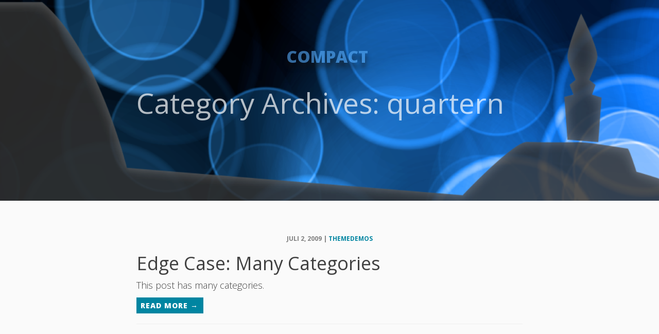

--- FILE ---
content_type: text/css
request_url: http://compacttxt.nl/wordpress/wp-content/themes/xylus/style.css?ver=1.5
body_size: 4333
content:
/*Theme Name: Xylus
Theme URI: http://xylusthemes.com/themes/xylus
Author: Xylus Themes
Author URI: https://github.com/xylusinfo/
Description: Xylus is clean and light-weight wordpress theme for bloggers and powered by bootstrap. It is a fully responsive theme that looks great on any device. This theme is licenced under general public licence. Everyone can modify and redistribute it. Make it yours with a custom menu, header image, and background.
Version: 1.6
License: GNU General Public License v2 or later
License URI: http://www.gnu.org/licenses/gpl-2.0.html
Text Domain: xylus
Tags: blue, gray, white, light, one-column, responsive-layout, custom-background, custom-colors, custom-header, custom-menu, featured-images, sticky-post, threaded-comments, translation-ready
This theme, like WordPress, is licensed under the GPL.
Use it to make something cool, have fun, and share what you've learned with others.
*/
/* =WordPress Core
-------------------------------------------------------------- */
.teksten {
    position: relative;
    top: -50px;
}
.hoger {
    position: relative;
    top: -185px;
}
.left {
    position: relative;
    top: -50px;
    left: -20px;
}
.vc_single_image-wrapper {
    position: absolute;
    top: -100px;
    width: 70%;
}
.alignnone {
    margin: 5px 20px 20px 0;
}
.aligncenter,
div.aligncenter {
    display: block;
    margin: 5px auto 5px auto;
}
.alignright {
    float:right;
    margin: 5px 0 20px 20px;
}
.alignleft {
    float: left;
    margin: 5px 20px 20px 0;
}
a img.alignright {
    float: right;
    margin: 5px 0 20px 20px;
}
a img.alignnone {
    margin: 5px 20px 20px 0;
}
a img.alignleft {
    float: left;
    margin: 5px 20px 20px 0;
}
a img.aligncenter {
    display: block;
    margin-left: auto;
    margin-right: auto
}
.wp-caption {
    background: #fff;
    border: 1px solid #f0f0f0;
    max-width: 96%; /* Image does not overflow the content area */
    padding: 5px 3px 10px;
    text-align: center;
}
.wp-caption.alignnone {
    margin: 5px 20px 20px 0;
}
.wp-caption.alignleft {
    margin: 5px 20px 20px 0;
}
.wp-caption.alignright {
    margin: 5px 0 20px 20px;
}
.wp-caption img {
    border: 0 none;
    height: auto;
    margin: 0;
    max-width: 98.5%;
    padding: 0;
    width: auto;
}
.wp-caption p.wp-caption-text {
    font-size: 11px;
    line-height: 17px;
    margin: 0;
    padding: 0 4px 5px;
}
/* Text meant only for screen readers. */
.screen-reader-text {
    clip: rect(1px, 1px, 1px, 1px);
    position: absolute !important;
    height: 1px;
    width: 1px;
    overflow: hidden;
}
.screen-reader-text:focus {
    background-color: #f1f1f1;
    border-radius: 3px;
    box-shadow: 0 0 2px 2px rgba(0, 0, 0, 0.6);
    clip: auto !important;
    color: #21759b;
    display: block;
    font-size: 14px;
    font-size: 0.875rem;
    font-weight: bold;
    height: auto;
    left: 5px;
    line-height: normal;
    padding: 15px 23px 14px;
    text-decoration: none;
    top: 5px;
    width: auto;
    z-index: 100000; /* Above WP toolbar. */
}
img{
    max-width: 100%;
    height: auto;
}
.gallery-caption {
    background-color: rgba(0, 0, 0, 0.7);
    -webkit-box-sizing: border-box;
    -moz-box-sizing:    border-box;
    box-sizing:         border-box;
    color: #fff;
    font-size: 12px;
    line-height: 1.5;
    margin: 0;
    max-height: 50%;
    opacity: 0;
    padding: 6px 8px;
    position: absolute;
    bottom: 0;
    left: 0;
    text-align: left;
    width: 100%;
}
.featured{
    color: #ffffff;
    background-color: #404040;
    padding: 0px 5px;
}
.sticky{
    font-size: 16px;
}
.bypostauthor{
}
body {
  font-family: 'Open Sans', 'Helvetica Neue', Helvetica, Arial, sans-serif;  
  font-size: 16px;
  color: #404040;
  background-color: #FAFAFA;
}
p {
	font-family: 'Open Sans', 'Helvetica Neue', Helvetica, Arial, sans-serif;
	line-height: 1.5;
}
p a {
  text-decoration: underline;
}
h1,
h2,
h3,
h4,
h5,
h6 {
  font-family: 'Open Sans', 'Helvetica Neue', Helvetica, Arial, sans-serif;
 
}
a {
  color: #0085a1;
}
a:hover,
a:focus {
  color: #0085a1;
}
a img:hover,
a img:focus {
  cursor: pointer;
}
blockquote {
  color: #808080;
  font-style: italic;
}
hr.small {
  max-width: 100px;
  margin: 15px auto;
  border-width: 4px;
  border-color: white;
}
.intro-header {
  background-color: #808080;
  background: no-repeat center center;
  background-attachment: scroll;
  -webkit-background-size: cover;
  -moz-background-size: cover;
  background-size: cover;
  -o-background-size: cover;
  margin-bottom: 50px;
}
.intro-header .site-heading,
.intro-header .post-heading,
.intro-header .page-heading {
  padding: 100px 0 50px;
  color: white;
  opacity: 0.7;
}
@media only screen and (min-width: 768px) {
  .intro-header .site-heading,
  .intro-header .post-heading,
  .intro-header .page-heading {
    padding: 150px 0;
  }
}
.intro-header .site-heading,
.intro-header .page-heading {
  text-align: center;
}
.intro-header .site-heading h1 a,
.intro-header .page-heading h1 a{
  margin-top: 0;
  font-size: 50px;
    color: white;
    text-decoration: none;
}
.intro-header .site-heading .subheading,
.intro-header .page-heading .subheading {
  font-size: 24px;
  line-height: 1.1;
  display: block;
  font-family: 'Open Sans', 'Helvetica Neue', Helvetica, Arial, sans-serif;
  font-weight: 300;
  margin: 10px 0 0;
}
@media only screen and (min-width: 768px) {
  .intro-header .site-heading h1 a,
  .intro-header .page-heading h1 a{
    font-size: 80px;
      color: white;
      text-decoration: none;
  }
}
.intro-header .post-heading h1 a{
  font-size: 35px;
}
.intro-header .post-heading .subheading,
.intro-header .post-heading .meta {
  line-height: 1.1;
  display: block;
}
.intro-header .post-heading .subheading {
  font-family: 'Open Sans', 'Helvetica Neue', Helvetica, Arial, sans-serif;
  font-size: 24px;
  margin: 10px 0 30px;
  font-weight: 600;
}
.intro-header .post-heading .meta {
  font-family: 'Lora', 'Times New Roman', serif;
  font-style: italic;
  font-weight: 300;
  font-size: 20px;
}
.intro-header .post-heading .meta a {
  color: white;
}
@media only screen and (min-width: 768px) {
  .intro-header .post-heading h1 a{
    font-size: 55px;
    color: white;
    text-decoration: none;
  }
  .intro-header .post-heading .subheading {
    font-size: 30px;
  }
}
.post-preview > a {
  color: #404040;
}
.post-preview > a:hover,
.post-preview > a:focus {
  text-decoration: none;
  color: #0085a1;
}
.post-preview > .post-title > a:hover,
.post-preview > .post-title > a:focus {
    text-decoration: none;
    color: #0085a1;
}
.post-preview > .post-title > a {
  font-size: 30px;
  margin-top: 30px;
  margin-bottom: 10px;
  color: #404040;
}
.post-preview > .post-subtitle {
  margin: 0;
  font-weight: 300;
  margin-bottom: 10px;
}
.post-preview > .post-meta {
    color: #808080;
    margin: 0px;
    font-weight: bold;
    font-size: 0.75em;
    text-transform: uppercase;
    position: relative;
}
.post-preview > .post-meta > a {
  text-decoration: none;
  color: #0085a1 !important;
}
.post-preview > .post-meta > a:hover,
.post-preview > .post-meta > a:focus {
  color: #0085a1;
  text-decoration: underline;
}
@media only screen and (min-width: 768px) {
  .post-preview > .post-title > a {
    font-size: 36px;
  }
}
.section-heading {
  font-size: 36px;
  margin-top: 60px;
  font-weight: 700;
}
.caption {
  text-align: center;
  font-size: 14px;
  padding: 10px;
  font-style: italic;
  margin: 0;
  display: block;
  border-bottom-right-radius: 5px;
  border-bottom-left-radius: 5px;
}
footer {
    margin-top: 30px;
}
.pull-left {
    width: 100%;
    text-align: center;
	
}
.footer{
    background-color: #23282E;
    color: #ccc;
    font-size: 14px;
    padding-bottom: 30px;
    padding-top: 10px;
}
footer .list-inline {
  margin: 0;
  padding: 0;
}
footer .copyright {
  background-color: #121417;
  padding: 15px 0px;
  font-size: 14px;
  text-align: center;
  margin-bottom: 0;
}
.copyright p{
    margin: 10px 0 0 0;
}
.floating-label-form-group {
  font-size: 14px;
  position: relative;
  margin-bottom: 0;
  padding-bottom: 0.5em;
  border-bottom: 1px solid #eeeeee;
}
.floating-label-form-group input,
.floating-label-form-group textarea {
  z-index: 1;
  position: relative;
  padding-right: 0;
  padding-left: 0;
  border: none;
  border-radius: 0;
  font-size: 1.5em;
  background: none;
  box-shadow: none !important;
  resize: none;
}
.floating-label-form-group label {
  display: block;
  z-index: 0;
  position: relative;
  top: 2em;
  margin: 0;
  font-size: 0.85em;
  line-height: 1.764705882em;
  vertical-align: middle;
  vertical-align: baseline;
  opacity: 0;
  -webkit-transition: top 0.3s ease,opacity 0.3s ease;
  -moz-transition: top 0.3s ease,opacity 0.3s ease;
  -ms-transition: top 0.3s ease,opacity 0.3s ease;
  transition: top 0.3s ease,opacity 0.3s ease;
}
.floating-label-form-group::not(:first-child) {
  padding-left: 14px;
  border-left: 1px solid #eeeeee;
}
.floating-label-form-group-with-value label {
  top: 0;
  opacity: 1;
}
.floating-label-form-group-with-focus label {
  color: #0085a1;
}
form .row:first-child .floating-label-form-group {
  border-top: 1px solid #eeeeee;
}
.btn {
  font-family: 'Open Sans', 'Helvetica Neue', Helvetica, Arial, sans-serif;
  text-transform: uppercase;
  font-size: 14px;
  font-weight: 800;
  letter-spacing: 1px;
  border-radius: 0;
  padding: 15px 25px;
}
.btn-lg {
    font-size: 16px;
    padding: 15px 25px;
    margin-top: 15px;
}
.btn-default:hover,
.btn-default:focus {
  background-color: #0085a1;
  border: 1px solid #0085a1;
  color: white;
}
.pager {
  margin: 20px 0 0;
}
.pager li > a,
.pager li > span {
  font-family: 'Open Sans', 'Helvetica Neue', Helvetica, Arial, sans-serif;
  text-transform: uppercase;
  font-size: 14px;
  font-weight: 800;
  letter-spacing: 1px;
  padding: 15px 25px;
  background-color: white;
  border-radius: 0;
    max-width: 350px;
}
.pager li > a:hover,
.pager li > a:focus {
  color: white;
  background-color: #0085a1;
  border: 1px solid #0085a1;
}
.pager .disabled > a,
.pager .disabled > a:hover,
.pager .disabled > a:focus,
.pager .disabled > span {
  color: #808080;
  background-color: #404040;
  cursor: not-allowed;
}
::-moz-selection {
  color: white;
  text-shadow: none;
  background: #0085a1;
}
::selection {
  color: white;
  text-shadow: none;
  background: #0085a1;
}
img::selection {
  color: white;
  background: transparent;
}
img::-moz-selection {
  color: white;
  background: transparent;
}
body {
  webkit-tap-highlight-color: #0085a1;
}
.read-more{
    font-weight: bold;
    text-decoration: none;
}
.footer-widget ul {
    padding-left: 0px;
    list-style: none;
}
.footer-widget ul li{
    padding-left: 1.2em;
    list-style: none;
}
.footer-widget ul li a{
    font-size: 16px;
}
.footer-widget ul li:before {
    content: '\f054';
    font-family: FontAwesome;
    display: inline-block;
    width: 1.2em;
    margin-left: -1.2em;
    color: #0085a1;
}​
.footer-widget ul li span.post-date{
    display: none !important;
}
.media-heading {
    margin-top: 0 !important;
}
.media h4 span {
    float: right;
    font-size: 13px;
    font-size: 0.8em;
    color: #9f9f9f;
}
.btn-search{
    padding: 6px 12px;
    line-height: 1.42857143;
    border-radius: 4px;
    -webkit-user-select: none;
    -moz-user-select: none;
    -ms-user-select: none;
    user-select: none;
    color: #0085a1;
}
form.search-form{
    margin-top: 15px;
}
ul.comment-list li{
    list-style: none;
}
ul.comment-list .well li{
    list-style: inherit;
}
select{
    max-width: 100%;
}
@media (max-width: 699px) {
    .pager li > a{
        max-width: 100%;
        float: none !important;
    }
}
table, td, th {
    border: 1px solid #404040;
    padding: 5px 10px;
}
.site_logo {
    max-width: 100%;
    max-height: 75px;
}
.pagination .nav-links a, .pagination .nav-links span{
    border:solid 1px #0085A1;
    display:inline-block; margin:1px;
    padding:5px 10px;
}
.pagination .nav-links a:hover {
    color:#fff;
    background-color:#0085A1;
    text-decoration: none;
}
.pagination .nav-links span.current {
    display:inline-block;
    color:#fff;
    background-color:#0085A1;
    margin:1px;
    padding:5px 10px;
}
.featured-image.postlist {
    text-align: center;
    margin-bottom: 15px;
}
a.read-more {
    font-family: "Open Sans","Helvetica Neue",Helvetica,Arial,sans-serif;
    text-transform: uppercase;
    font-size: 14px;
    font-weight: 800;
    letter-spacing: 1px;
    padding: 8px;
    background-color: #0085A1;
    border-radius: 0px;
    max-width: 130px;
    display: block;
    margin-top: 10px;
    color: #fff;
}
a.read-more:hover {
    color: #fff;
    background-color: #404040;
    text-decoration: none;
}
.post_format-post-format-chat .entry-content {
    background-color: #FFF;
    padding: 15px 15px 15px 20px;
    border-left: 3px solid #0085A1;
}
@media(min-width: 768px){
.navbar-default .navbar-brand {
    color: #fff;
}
}
.navbar-custom {
    position: absolute;
    top: 0;
    left: 0;
    width: 100%;
    z-index: 3;
    font-family: 'Open Sans', 'Helvetica Neue', Helvetica, Arial, sans-serif;
}
.navbar-custom .navbar-brand {
    font-weight: 800;
}
.navbar-custom .nav li a {
    text-transform: uppercase;
    font-size: 12px;
    font-weight: 800;
    letter-spacing: 1px;
}
@media(max-width: 768px){
    .navbar-brand {
        padding: 8px 8px 8px 15px;
    }
    .site_logo {
        max-height: 36px;
    }
    .intro-header .post-heading h1 a {
        color: #fff;
    }
}
    .erm-menu-style {
        float: right;
        margin-top: 10px;
        font-weight: bold;
    }
    .erm-menu-style ul {
        list-style: none;
        margin: 0;
        padding: 0 10px;
        font-family: Montserrat, "Helvetica Neue", Helvetica, Arial, sans-serif;
    }
    .erm-menu-style li {
        display: inline-block;
        position: relative;
        z-index: 9999;
        font-size: 16px;
        margin: 0;
        padding: 0;
    }
    .erm-menu-style li a {
        display: block;
        color: #fff;
        margin: 0;
        padding: 10px;
    }
    .erm-menu-style li a:hover {
        color: #fff;
        text-decoration: none;
    }
    .erm-menu-style .collapse {
        display: block;
        visibility: visible;
    }
    .erm-menu-style li ul li.Srm-dropdown-submenu ul {
        display: none;
    }
    .erm-menu-style li ul li.Srm-dropdown-submenu.open ul {
        display: block;
    }
    #Srm .Srm-navbar-nav li.Srm-dropdown-submenu > .Srm-dropdown-menu {
        left: 100%;
        padding: 0;
        right: auto;
        top: 0;
    }
    #Srm .Srm-dropdown-toggle .Srm-caret:before {
        font-family: FontAwesome;
        font-weight: normal;
        font-style: normal;
        text-decoration: inherit;
        -webkit-font-smoothing: antialiased;
        -moz-osx-font-smoothing: grayscale;
        *margin-right: .3em;
        content: '\f107';
        float: right;
        font-size: 16px;
    }
    #Srm .Srm-dropdown-menu .Srm-dropdown-toggle .Srm-caret:before {
        font-family: FontAwesome;
        font-weight: normal;
        font-style: normal;
        text-decoration: inherit;
        -webkit-font-smoothing: antialiased;
        -moz-osx-font-smoothing: grayscale;
        *margin-right: .3em;
        content: '\f105';
        float: right;
        font-size: 16px;
    }
    #Srm .Srm-navbar-nav .Srm-item > .Srm-dropdown-toggle > .Srm-caret {
        bottom: 0px;
        overflow: hidden;
        position: relative;
        right: 0;
        text-align: center;
        top: 0;
        z-index: 999;
        color: #fff;
        margin: 0 0 0 5px;
    }
    .erm-menu-style li ul {
        display: none;
        left: 0;
        right: auto;
        min-width: 250px;
        position: absolute;
        top: 100%;
        margin: 0;
        padding: 0;
    }
    .erm-menu-style li:hover ul {
        display: block;
    }
    .erm-menu-style li ul li {
        padding: 0;
        font-size: 14px;
    }
    .erm-menu-style li ul li a {
        padding: 5px 10px;
    }
    .erm-menu-style li ul li a:hover {
        background: #122859;
        padding: 5px 10px;
    }
    .erm-menu-style li.open ul {
        display: block;
    }
    #Srm .navmenu-nav .Srm-dropdown-menu > li, #Srm .Srm-navbar-nav .Srm-dropdown-menu > li, #Srm .navmenu-nav .Srm-dropdown-menu > li > a, #Srm .Srm-navbar-nav .Srm-dropdown-menu > li > a {
        clear: both;
        display: block;
        position: relative;
        width: 100%;
    }
    #Srm .Srm-navbar-header {
        display: none;
    }
    .erm-menu-style li ul li {
        border-bottom: solid 1px rgba(0, 133, 161, 0.9);
    }
    #Srm .Srm-navbar-nav .Srm-item > .Srm-dropdown-toggle > .Srm-caret, .erm-menu-style li ul, #Srm.erm-menu-style .Srm-dropdown-menu > li > a:hover, #Srm.erm-menu-style .Srm-dropdown-menu > li > a:focus, #Srm.erm-menu-style .Srm-dropdown-menu > .open > a, #Srm.erm-menu-style .Srm-dropdown-menu > .active > a, #Srm.erm-menu-style .Srm-dropdown-menu > .open > a:hover, #Srm.erm-menu-style .Srm-dropdown-menu > .active > a:focus, #Srm.erm-menu-style .navmenu-nav > li > a:hover, #Srm.erm-menu-style .Srm-navbar-nav > li > a:hover, #Srm.erm-menu-style .navmenu-nav > li > a:focus, #Srm.erm-menu-style .Srm-navbar-nav > li > a:focus, #Srm.erm-menu-style .navmenu-nav > .open > a, #Srm.erm-menu-style .Srm-navbar-nav > .open > a, #Srm.erm-menu-style .navmenu-nav > .active > a, #Srm.erm-menu-style .Srm-navbar-nav > .active > a, #Srm.erm-menu-style .navmenu-nav > .open > a:hover, #Srm.erm-menu-style .Srm-navbar-nav > .open > a:hover, #Srm.erm-menu-style .navmenu-nav > .active > a:focus, #Srm.erm-menu-style .Srm-navbar-nav > .active > a:focus, .wpcf7-form input.wpcf7-submit {
        background: rgba(0, 133, 161, 0.7);
    }
@media(min-width:768px) {
    .navbar-default {
        padding: 10px 0;
        border: 0;
        background-color: transparent;
        -webkit-transition: padding .3s;
        -moz-transition: padding .3s;
        transition: padding .3s;
    }
    .navbar-default .navbar-brand {
        font-size: 2em;
        -webkit-transition: all .3s;
        -moz-transition: all .3s;
        transition: all .3s;
    }
    .navbar-default .navbar-nav > .active > a {
        border-radius: 3px;
    }
}
@media(max-width:768px) {
    .erm-menu-style {
        float: none;
        margin-top: 0px;
    }
    .erm-menu-style li {
        position: relative;
        margin: 0px;
        padding: 0px;
        display: block;
        background-color: rgb(0, 133, 161);
    }
    .erm-menu-style li a:hover {
    	color: #FFF;
    	text-decoration: none;
    	background: #404040 !important;
    }
    .erm-menu-style li ul {
        position: relative;
        width: 100%;
    }
    figure {
        position: absolute;
        top -200px;
    }
    .vc_row {
        position: relative;
        top: -175px;
    }
}
div.site-title{
    position: absolute;
    width: 97%;
    margin: 0 auto;
    text-align: center;
    color: #58ACFA;
    padding-top: 75px;
    opacity: 0.6;
    text-shadow: 0px 10px 10px #111;
}


--- FILE ---
content_type: text/css
request_url: http://compacttxt.nl/wordpress/wp-content/uploads/js_composer/custom.css?ver=6.10.0
body_size: 53
content:
.wpb_wrapper p {
position: relative;
top: -50px;
}

--- FILE ---
content_type: text/javascript
request_url: http://compacttxt.nl/wordpress/wp-content/themes/xylus/js/responsive-menu.js
body_size: 5255
content:
(function(e, c, a, g) {
	var d = "Srm",
		f = {
			breakPoint: parseInt(Srm.breakpoint),
			touchEvents: true,
			mouseEvents: true,
			moveThreshold: 10,
			intent_delay: 300,
			intent_interval: 150,
			intent_threshold: 300,
		};

	function b(i, h) {
		var j = this;
		this.element = i;
		this.$Srm = e(this.element);
		this.$navbar = e("nav.Srm-navbar");
		this.settings = e.extend({}, f, h);
		this.touchenabled = ("ontouchstart" in c || navigator.maxTouchPoints > 0 || navigator.msMaxTouchPoints > 0);
		if (this.touchenabled) {
			this.$Srm.addClass("Srm-touch")
		} else {
			this.$Srm.addClass("Srm-notouch")
		}
		if (c.navigator.pointerEnabled) {
			this.touchStart = "pointerdown";
			this.touchEnd = "pointerup";
			this.touchMove = "pointermove"
		} else {
			if (c.navigator.msPointerEnabled) {
				this.touchStart = "MSPointerDown";
				this.touchEnd = "MSPointerUp";
				this.touchMove = "MSPointerMove"
			} else {
				this.touchStart = "touchstart";
				this.touchEnd = "touchend";
				this.touchMove = "touchmove"
			}
		}
		this.init()
	}
	b.prototype = {
		init: function() {
			this.$Srm.removeClass("Srm-nojs");
			this.SrmResolveConflics();
			this.SrmDebounced();
			this.SrmInitClasses();
			this.SrmInitOffCanvasCollapsed();
			this.SrmInitFixOffCanvas();
			this.SrmInitStickyOnScroll();
			this.SrmInitContainerWidth();
			this.SrmInitDropdownTouchEvents();
			this.SrmInitDropdownMouseEvents();
			this.SrmInitDropdownCloseAll();
			this.SrmInitDropdownRetractor();
			this.SrmInitTabs();
			this.SrmInitBackgrounds();
			this.SrmInitFirstLevelActive();
			this.SrmInitCart();
			this.SrmInitLogIn();
			this.SrmInitScrollBar();
			this.SrmInitSlideBar()
		},
		SrmResolveConflics: function() {
			this.$Srm.find(".Srm-item, .Srm-dropdown-toggle, .Srm-dropdown-menu, .Srm-dropdown-submenu").add(this.$Srm).removeAttr("style").unbind().off()
		},
		SrmInitDropdownTouchEvents: function(h) {
			if (!this.settings.touchEvents) {
				return
			}
			h = h || this;
			this.$Srm.on(this.touchStart, ".Srm-dropdown > .Srm-dropdown-toggle", function(i) {
				h.handleTouchEvents(i, this, h)
			});
			this.$Srm.on("click", ".Srm-dropdown > .Srm-dropdown-toggle", function(i) {
				h.handleClicks(i, this)
			})
		},
		SrmInitDropdownMouseEvents: function(h) {
			if (!this.settings.mouseEvents) {
				return
			}
			h = h || this;
			if (this.$Srm.hasClass("Srm-trigger-hoverintent") && typeof e.fn.hoverIntent !== "undefined") {
				this.$Srm.find(".Srm-item.Srm-dropdown").hoverIntent({
					over: function() {
						h.triggerSubmenu(e(this), h)
					},
					out: function() {
						h.closeSubmenu(e(this))
					},
					sensitivity: h.settings.intent_interval,
					timeout: h.settings.intent_delay,
					interval: h.settings.intent_threshold
				})
			} else {
				this.$Srm.on("click", ".Srm-item > .Srm-dropdown-toggle", function(i) {
					h.handleMouseClick(i, this, h)
				})
			}
			this.$Srm.on("click", ".Srm-item > .Srm-dropdown-toggle", function(i) {
				h.handleLink(i, this)
			})
		},
		SrmInitDropdownRetractor: function() {
			var h = this;
			if (!this.$Srm.hasClass("Srm-is-responsive") && (this.$Srm.hasClass("Srm-is-horizontal") || this.$Srm.hasClass("Srm-trigger-hoverintent"))) {
				this.$Srm.find(".Srm-item > .Srm-dropdown-toggle > .Srm-caret.Srm-close").removeClass("Srm-close");
				this.$Srm.off("shown.Srm.dropdown.retractor");
				this.$Srm.off("hidden.Srm.dropdown.retractor");
				return
			}
			this.$Srm.on("click", ".Srm-item > .Srm-dropdown-toggle > .Srm-caret.Srm-close", function(i) {
				h.handleDropdownCloseEnd(i, this, h)
			});
			if (this.settings.touchEvents) {
				this.$Srm.on(this.touchStart, ".Srm-item > .Srm-dropdown-toggle > .Srm-caret.Srm-close", function(i) {
					h.handleDropdownCloseStart(i, this, h)
				})
			}
			this.$Srm.find(".Srm-item.open > .Srm-dropdown-toggle > .Srm-caret").addClass("Srm-close");
			this.$Srm.on("shown.Srm.dropdown.retractor", ".Srm-item", function() {
				e(this).find("> .Srm-dropdown-toggle > .Srm-caret").addClass("Srm-close")
			});
			this.$Srm.on("hidden.Srm.dropdown.retractor", ".Srm-item", function() {
				e(this).find("> .Srm-dropdown-toggle > .Srm-caret").removeClass("Srm-close")
			})
		},
		SrmInitDropdownCloseAll: function() {
			var h = this;
			if (this.touchenabled) {
				e(a).on(this.touchEnd, function(i) {
					h.handleDropdownCloseAll(i, h)
				})
			}
			if (!this.touchenabled && !this.$Srm.hasClass("Srm-is-vertical")) {
				e(a).on("click.hidden.Srm.dropdown.all", function(i) {
					h.handleDropdownCloseAll(i, h)
				})
			}
		},
		handleClicks: function(j, i) {
			var h = e(i);
			if (h.data("Srm-killClick")) {
				j.preventDefault()
			}
		},
		handleTouchEvents: function(k, j, i) {
			k.stopPropagation();
			var h = e(j);
			h.parent().off("mouseleave.hoverIntent");
			h.on(i.touchEnd, function(m) {
				i.handleTouchTap(m, this, i)
			});
			h.on(i.touchMove, function(m) {
				i.preventTapOnScroll(m, this, i)
			});
			if (k.originalEvent.touches) {
				h.data("Srm-startX", k.originalEvent.touches[0].clientX);
				h.data("Srm-startY", k.originalEvent.touches[0].clientY)
			} else {
				if (k.originalEvent.clientY) {
					var l = h.offset();
					h.data("Srm-startX", k.originalEvent.clientX);
					h.data("Srm-startY", k.originalEvent.clientY)
				}
			}
		},
		preventTapOnScroll: function(k, j, i) {
			var h = e(j);
			if (k.originalEvent.touches) {
				if (Math.abs(k.originalEvent.touches[0].clientX - h.data("Srm-startX")) > i.settings.moveThreshold || Math.abs(k.originalEvent.touches[0].clientY - h.data("Srm-startY")) > i.settings.moveThreshold) {
					i.resetHandlers(h)
				}
			} else {
				if (k.originalEvent.clientY) {
					var l = h.data(l);
					if (Math.abs(k.originalEvent.clientX - h.data("Srm-startX")) > i.settings.moveThreshold || Math.abs(k.originalEvent.clientY - h.data("Srm-startY")) > i.settings.moveThreshold) {
						i.resetHandlers(h)
					}
				}
			}
		},
		handleTouchTap: function(k, j, i) {
			k.preventDefault();
			k.stopPropagation();
			var h = e(j),
				l = h.parent();
			h.data("Srm-killClick", true);
			h.data("Srm-killHover", true);
			setTimeout(function() {
				h.data("Srm-killClick", false).data("Srm-killHover", false)
			}, 1000);
			i.closeSubmenu(l.siblings(".open"));
			if (l.hasClass("Srm-dropdown")) {
				if (l.hasClass("open")) {
					if (!l.hasClass("Srm-item-type-tab")) {
						i.closeSubmenu(l)
					}
					i.handleLink(k, j, true)
				} else {
					i.openSubmenu(l)
				}
			} else {
				i.handleLink(k, j, true)
			}
			i.resetHandlers(h)
		},
		handleLink: function(l, k, h) {
			h = h || false;
			var j = e(k),
				i = j.attr("href");
			if (!j.is("a")) {
				return
			}
			if (!i) {
				l.preventDefault();
				return
			}
			if (!h || !l.isDefaultPrevented()) {
				return
			}
			if (j.attr("target") === "_blank") {
				c.open(i, "_blank")
			} else {
				c.location = i
			}
		},
		handleMouseClick: function(k, j, i) {
			var h = e(j),
				l = h.parent(".Srm-item");
			if (h.data("Srm-killClick") || !l.size()) {
				return
			}
			l.off("mousemove.hoverIntent");
			l.off("mouseleave.hoverIntent");
			if (l.hasClass("open")) {
				if (h.is("a")) {
					i.handleLink(k, j)
				}
				if (!l.hasClass("Srm-item-type-tab")) {
					i.closeSubmenu(l)
				}
			} else {
				if (l.hasClass("Srm-dropdown")) {
					k.preventDefault();
					i.closeSubmenu(l.siblings(".open"));
					i.openSubmenu(l, "click")
				}
			}
		},
		handleDropdownCloseStart: function(i, j, h) {
			i.preventDefault();
			i.stopPropagation();
			e(j).on(h.touchEnd, function(k) {
				h.handleDropdownCloseEnd(k, this, h)
			})
		},
		handleDropdownCloseEnd: function(j, k, i) {
			j.preventDefault();
			j.stopPropagation();
			var h = e(k).closest(".Srm-dropdown.open");
			i.closeSubmenu(h);
			e(k).off(i.touchEnd);
			return false
		},
		handleDropdownCloseAll: function(i, h) {
			if (e(i.target).closest("#Srm").length) {
				return
			}
			h.closeAllSubmenus()
		},
		resetHandlers: function(h) {
			h.off(this.touchEnd);
			h.off(this.touchMove);
			var i = h.parent();
			i.off("mousemove.hoverIntent");
			i.off("mouseleave.hoverIntent");
			i.removeProp("hoverIntent_t");
			i.removeProp("hoverIntent_s")
		},
		triggerSubmenu: function(i, h) {
			h.closeSubmenu(i.siblings(".open"));
			h.openSubmenu(i)
		},
		openSubmenu: function(h) {
			if (h.hasClass("open")) {
				return
			}
			h.addClass("open");
			h.trigger("shown.Srm.dropdown")
		},
		closeSubmenu: function(h) {
			if (!h.hasClass("open")) {
				return
			}
			h.removeClass("open");
			h.trigger("hidden.Srm.dropdown")
		},
		closeAllSubmenus: function() {
			var h = this.$Srm.find(".Srm-item-level-0.open");
			if (h.length) {
				this.closeSubmenu(h)
			}
			return
		},
		SrmInitBackgrounds: function() {
			var h = this.$Srm.find(".Srm-dropdown.Srm-has-background > .Srm-dropdown-menu"),
				i = h.data("Srm-src");
			e("<img />").attr("src", i);
			h.css({
				"background-image": "url(" + i + ")"
			})
		},
		SrmInitTabs: function() {
			var h = this;
			h.$tabs = h.$Srm.find(".Srm-item-type-Srm-tabs.Srm-dropdown.Srm-item-level-0");
			h.$tabs_block = h.$tabs.find("> .Srm-dropdown-menu");
			if (!this.$Srm.hasClass("Srm-is-horizontal")) {
				h.$tabs_block.css("min-height", "");
				return
			}
			h.$tabs.each(function() {
				var i = e(this).hasClass("open"),
					j = e(this).find(".Srm-item-type-tab.open");
				if (i) {
					h.sizeTabs(j)
				}
			});
			h.$tabs.on("shown.Srm.dropdown.sizetabs", function() {
				h.sizeTabs(e(this).find(".Srm-item-type-tab.open"))
			})
		},
		sizeTabs: function(i) {
			var h = this;
			h.$tabs.each(function() {
				e(this).on("shown.Srm.dropdown", ".Srm-item-type-tab", function() {
					e(this).find("> .Srm-dropdown-menu").css({
						visibility: "hidden",
						display: "block"
					});
					h.$tabs_block.css({
						"min-height": e(this).find("> .Srm-dropdown-menu").outerHeight() + "px"
					});
					e(this).find("> .Srm-dropdown-menu").removeAttr("style")
				})
			});
			if (i.length) {
				return
			}
			h.openSubmenu(h.$tabs.find(".Srm-item-type-tab").first())
		},
		SrmInitFirstLevelActive: function() {
			this.$Srm.find(".Srm-current-menu-item:not(.Srm-item-type-tab)").addClass("active").first().parents(".Srm-item:not(.Srm-item-type-tab)").addClass("active")
		},
		SrmInitStickyOnScroll: function() {
			var h = this;
			h.$sticky = this.$navbar.filter('[data-sticky="1"]').first();
			if (h.$sticky.hasClass("Srm-is-vertical") || !h.$sticky.length || typeof e.fn.scrollTop === "undefined") {
				return
			}
			e(c).scroll(function() {
				h.handleStickyOnScroll()
			})
		},
		handleStickyOnScroll: function() {
			var l = this;
			var j = l.$sticky.height();
			l.$sticky.on("hidden.bs.collapse shown.bs.collapse", function() {
				j = e(this).height()
			});
			var i = Math.abs(l.$sticky.data("stickyoffset")),
				k = i > j ? i : j + 10,
				m = k,
				h = e(c).scrollTop();
			if (m == 0 && !l.$sticky.hasClass("Srm-navbar-fixed-top")) {
				l.$sticky.toggleClass("Srm-navbar-fixed-top").trigger("sticky.Srm.navbar");
				return
			}
			if (h >= m && !l.$sticky.hasClass("Srm-navbar-fixed-top")) {
				l.$sticky.find(".Srm-navbar-collapse.collapse.in").collapse("hide");
				l.$sticky.toggleClass("Srm-navbar-fixed-top");
				l.$sticky.trigger("sticking.Srm.navbar");
				setTimeout(function() {
					l.$sticky.trigger("sticky.Srm.navbar")
				}, 200)
			} else {
				if (h < m && l.$sticky.hasClass("Srm-navbar-fixed-top")) {
					l.$sticky.toggleClass("Srm-navbar-fixed-top");
					l.$sticky.trigger("unsticking.Srm.navbar");
					setTimeout(function() {
						l.$sticky.trigger("unsticky.Srm.navbar")
					}, 200)
				}
			}
		},
		SrmInitContainerWidth: function(h) {
			h = h || this;
			h.handleContainerWidth(this.$navbar);
			this.$navbar.on("sticking.Srm.navbar unsticking.Srm.navbar", function() {
				h.handleContainerWidth(e(this))
			})
		},
		handleContainerWidth: function(i) {
			var j = e(i),
				k = j.find(".container-auto"),
				h = j.parent().innerWidth();
			if (!k.length) {
				return
			}
			if (j.hasClass("Srm-navbar-fixed-top")) {
				k.css({
					width: h + "px"
				})
			} else {
				k.removeAttr("style")
			}
		},
		SrmInitCart: function(j) {
			j = j || this;
			var i = j.$Srm.find("li.Srm-item-type-Srm-cart"),
				h = i.find("> a").data("cart-url"),
				k = i.find("> a").data("cart-qty");
			if (!i.length) {
				return
			}
			if (k === 0) {
				i.removeClass("Srm-dropdown")
			}
			e("body").bind("added_to_cart", function() {
				j.handleWooCart(j, i, h)
			});
			e("body").bind("edd_quantity_updated", function() {
				j.handleEddCart(j, i, h)
			})
		},
		handleWooCart: function(j, i, h) {
			j = j || this;
			i.each(function() {
				var o = i.find(".widget_shopping_cart");
				if (!o.length) {
					return
				}
				var m = o.find(".total .amount").html(),
					k = o.find(".quantity"),
					n = 0,
					l = /\d+/g;
				k.each(function(p, r) {
					var s = e(r).html().match(l);
					var q = parseInt(s[0]);
					n = n + q
				});
				j.updateCart(e(this), m, n, h)
			})
		},
		handleEddCart: function(j, i, h) {
			j = j || this;
			i.each(function() {
				var l = i.find(".widget_edd_cart_widget");
				if (!l.length) {
					return
				}
				var k = l.find(".edd_subtotal .subtotal").html(),
					m = l.find(".edd-cart-quantity").html();
				j.updateCart(e(this), k, m, h)
			})
		},
		updateCart: function(m, l, n, i) {
			var k = e(m);
			var h = k.find(".cart_total"),
				j = k.find(".cart_qty");
			j.addClass("animate");
			h.html(l);
			j.html(n);
			if (n > 0) {
				k.addClass("Srm-dropdown")
			}
			if (i) {
				k.find("> a").attr("href", i)
			}
			setTimeout(function() {
				j.removeClass("animate")
			}, 1500)
		},
		SrmInitFixOffCanvas: function() {
			var m = this.$Srm.closest(".navbar-offcanvas"),
				j = this.$Srm.closest('.navmenu[class*="offcanvas-"]'),
				l = e(c).width() > this.settings.breakPoint ? false : true,
				i = e(c).width() * 0.68,
				h = e("body").data("offcanvas-style");
			if (m.length) {
				if (!l) {
					m.removeAttr("style").removeClass("in").removeClass("canvas-slid");
					e("body").removeAttr("style");
					if (h) {
						e("body").attr("style", e("body").data("offcanvas-style")).removeData("offcanvas-style")
					}
					return
				}
				var k = m.outerWidth();
				if (k > i) {
					m.css({
						width: i + "px"
					})
				}
				return
			}
			if (j.length) {
				if (!l) {
					j.removeAttr("style");
					return
				}
				var k = j.outerWidth();
				if (k > i) {
					j.css({
						width: i + "px"
					})
				}
				return
			}
		},
		SrmInitOffCanvasCollapsed: function() {
			var i = this.$Srm.closest('.navmenu[class*="offcanvas-"]'),
				h = i.outerWidth();
			if (!i.length || i.hasClass("inherit")) {
				return
			}
			i.addClass("in-temp");
			i.on("hidden.bs.offcanvas", function() {
				e("body").removeClass("Srm-offcanvas-left Srm-offcanvas-right")
			});
			if (i.length && !i.hasClass("in") && i.is(":visible") && i.hasClass("navmenu-fixed-right")) {
				e("body").addClass("Srm-offcanvas");
				e("body").css({
					paddingRight: h + "px"
				});
				return
			} else {
				if (i.length && !i.hasClass("in") && i.is(":visible") && i.hasClass("navmenu-fixed-left")) {
					e("body").addClass("Srm-offcanvas");
					e("body").css({
						paddingLeft: h + "px"
					});
					return
				} else {
					if (e("body").hasClass("Srm-offcanvas")) {
						e("body").removeClass("Srm-offcanvas");
						e("body").css({
							paddingLeft: ""
						});
						e("body").css({
							paddingRight: ""
						});
						return
					}
				}
			}
		},
		SrmInitLogIn: function(h) {
			h = h || this;
			h.$login = h.$Srm.find(".Srm-item-type-Srm-login.Srm-item-level-0");
			h.$login.each(function() {
				var i = e(this).find("form.Srm-registration-form"),
					j = i.find("#btn-new-user");
				h.handleRegister(i, j)
			})
		},
		handleRegister: function(j, i) {
			var k = e(i),
				h = e(j);
			k.click(function(m) {
				if (m.preventDefault) {
					m.preventDefault()
				} else {
					m.returnValue = false
				}
				var u = h.find(".indicator").show(),
					o = h.find(".result-message").hide();
				u.show();
				o.hide();
				var s = h.find("#Srm_new_user_nonce").val();
				var v = h.find("#Srm_username").val();
				var p = h.find("#Srm_pass").val();
				var l = h.find("#Srm_email").val();
				var t = h.find("#Srm_name").val();
				var r = h.find("#Srm_nick").val();
				var q = Srm.ajax_url;
				var n = {
					action: "register_user",
					nonce: s,
					user: v,
					pass: p,
					mail: l,
					name: t,
					nick: r
				};
				e.post(q, n, function(w) {
					if (w) {
						u.hide();
						if (w === "1") {
							o.html(Srm.registered);
							o.removeClass("alert-danger").addClass("alert-success");
							o.show()
						} else {
							o.html(w);
							o.addClass("alert-danger");
							o.show()
						}
					}
				})
			})
		},
		SrmInitScrollBar: function(h) {
			h = h || this;
			if (!this.$Srm.hasClass("Srm-is-vertical") || typeof e.fn.perfectScrollbar === "undefined") {
				return
			}
			h.$navmenu = this.$Srm.closest("#Srm");
			if (!h.$navmenu.length) {
				return
			}
			h.$navmenu.perfectScrollbar({
				suppressScrollX: false,
				includePadding: true
			});
			h.$navmenu.on("shown.bs.offcanvas hidden.bs.offcanvas shown.Srm.dropdown hidden.Srm.dropdown", function() {
				h.$navmenu.perfectScrollbar("update")
			})
		},
		SrmInitClasses: function() {
			var i = e("body"),
				j = e(c).width() > this.settings.breakPoint ? false : true,
				k = (i.hasClass("Srm-offcanvas") || i.hasClass("canvas-sliding") || i.hasClass("canvas-slid")),
				h = ((j && this.$Srm.closest(".navbar-offcanvas").length) || this.$Srm.closest(".navmenu-nav").length);
			if (k || h) {
				this.$Srm.addClass("Srm-is-vertical").removeClass("Srm-is-horizontal")
			}
			if (!k && !h && !j) {
				this.$Srm.addClass("Srm-is-horizontal").removeClass("Srm-is-vertical")
			}
			if (!j) {
				this.$Srm.removeClass("Srm-is-responsive")
			}
			if (j) {
				this.$Srm.addClass("Srm-is-responsive").removeClass("Srm-is-horizontal").removeClass("Srm-is-vertical")
			}
		},
		SrmInitSlideBar: function(h) {
			h = h || this;
			if (this.$Srm.hasClass("Srm-touch") || this.$Srm.hasClass("Srm-is-vertical") || !this.$Srm.hasClass("Srm-hover-slidebar")) {
				return
			}
			e(c).load(function() {
				h.$Srm.append('<span class="Srm-hover-slidebar hidden"><span class="bar"></span></span>');
				h.handleSlideBar(h.$Srm)
			})
		},
		handleSlideBar: function(o, n) {
			n = n || this;
			var l = e(o),
				m = l.find("span.Srm-hover-slidebar"),
				q = l.find("> li.Srm-item.Srm-item-level-0.active"),
				q = !q.length ? l.find("> li.Srm-item.Srm-item-level-0:not(.Srm-item-type-Srm-icon):not(.Srm-item-type-Srm-search):not(.Srm-item-type-Srm-cart):not(.Srm-item-type-Srm-login)").first() : q,
				i = q.find("> a"),
				h = "auto",
				p = parseInt(i.css("margin-left")),
				k = parseInt(q.position().left),
				j = parseInt(i.outerWidth());
			if (l.hasClass("sl-middle") && h === "auto") {
				h = Math.round(parseInt(q.find("> a").css("padding-bottom")) * 0.75 + parseInt(q.find("> a").css("margin-bottom"))) + "px"
			}
			m.css({
				width: j + "px",
				left: k + p + "px",
				bottom: h
			}).removeClass("hidden");
			m.data("slidebar-style", m.attr("style"));
			this.$navbar.on("sticky.Srm.navbar unsticky.Srm.navbar", function() {
				m.hide();
				var u = e(this).find(".Srm-navbar-nav"),
					s = u.find("> li.Srm-item.Srm-item-level-0.active"),
					s = !s.length ? u.find("> li.Srm-item.Srm-item-level-0:not(.Srm-item-type-Srm-icon):not(.Srm-item-type-Srm-search):not(.Srm-item-type-Srm-cart):not(.Srm-item-type-Srm-login)").first() : s,
					v = s.find("> a"),
					t = Math.round(parseInt(v.css("padding-bottom")) * 0.75 + parseInt(v.css("margin-bottom"))) + "px",
					r = parseInt(s.position().left);
				m.css({
					left: r + p + "px",
					bottom: t
				});
				m.data("slidebar-style", m.attr("style")).show()
			});
			l.on("mouseleave", function() {
				m.attr("style", m.data("slidebar-style")).show()
			});
			l.find("> li.Srm-item.Srm-item-level-0:not(.Srm-item-type-Srm-icon):not(.Srm-item-type-Srm-search):not(.Srm-item-type-Srm-cart):not(.Srm-item-type-Srm-login)").on("hover", function() {
				var s = parseInt(e(this).find("> a").css("margin-left")),
					r = parseInt(e(this).position().left),
					t = parseInt(e(this).find("> a").outerWidth());
				m.css({
					width: t + "px",
					left: r + s + "px"
				}).show()
			})
		},
		SrmDebounced: function(h) {
			h = h || this;
			e(c).on("debouncedresize", function(i) {
				h.SrmInitClasses();
				h.SrmInitStickyOnScroll();
				h.SrmInitOffCanvasCollapsed();
				h.SrmInitFixOffCanvas();
				h.SrmInitDropdownRetractor();
				h.SrmInitDropdownCloseAll();
				h.SrmInitContainerWidth();
				h.SrmInitTabs()
			})
		}
	};
	e.fn[d] = function(i) {
		var h = arguments;
		if (i === g || typeof i === "object") {
			return this.each(function() {
				if (!e.data(this, "plugin_" + d)) {
					e.data(this, "plugin_" + d, new b(this, i))
				}
			})
		} else {
			if (typeof i === "string" && i[0] !== "_" && i !== "init") {
				var j;
				this.each(function() {
					var k = e.data(this, "plugin_" + d);
					if (k instanceof b && typeof k[i] === "function") {
						j = k[i].apply(k, Array.prototype.slice.call(h, 1))
					}
					if (i === "destroy") {
						e.data(this, "plugin_" + d, null)
					}
				});
				return j !== g ? j : this
			}
		}
	}
})(jQuery, window, document);
(function(c) {
	var a = false;
	jQuery(function() {
		b()
	});
	c(window).load(function() {
		b()
	});

	function b() {
		if (a) {
			return
		}
		a = true;
		if (window.location.hash.substring(1, 2) == ".") {
			var d = c(window.location.hash.substring(1));
			if (d.size()) {
				window.scrollTo(0, d.offset().top)
			}
		}
		c(".navmenu-nav, .Srm-navbar-nav").Srm()
	}
})(jQuery);
(function(d) {
	var b = d.event,
		a, c;
	a = b.special.debouncedresize = {
		setup: function() {
			d(this).on("resize", a.handler)
		},
		teardown: function() {
			d(this).off("resize", a.handler)
		},
		handler: function(i, e) {
			var h = this,
				g = arguments,
				f = function() {
					i.type = "debouncedresize";
					b.dispatch.apply(h, g)
				};
			if (c) {
				clearTimeout(c)
			}
			e ? f() : c = setTimeout(f, a.threshold)
		},
		threshold: 150
	}
})(jQuery);